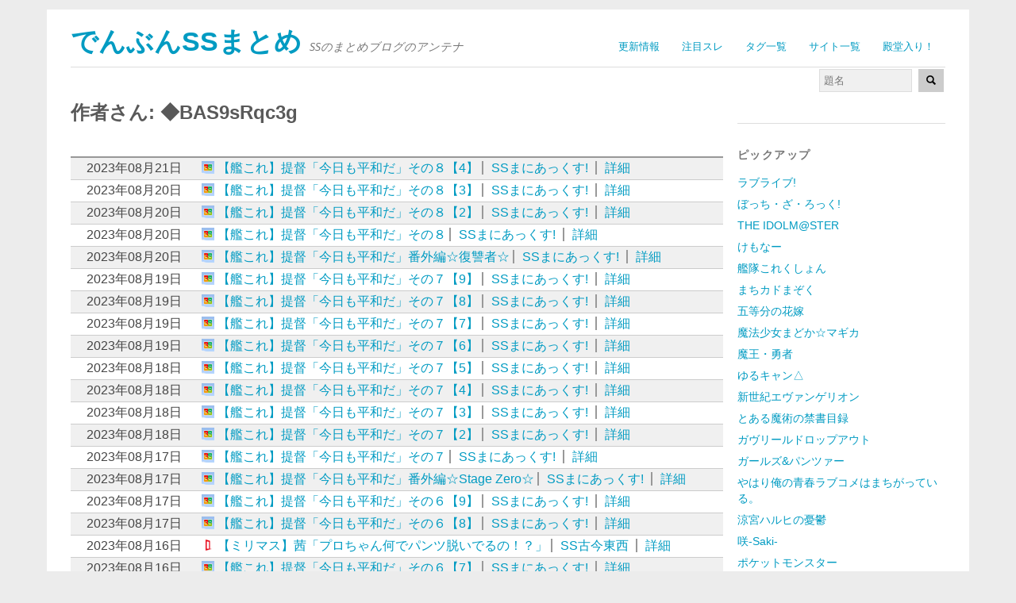

--- FILE ---
content_type: text/html; charset=utf-8
request_url: https://ss2ch.r401.net/authors/247?page=3
body_size: 5988
content:
<!DOCTYPE html>
<html dir="ltr" lang="ja">
<head>
  <meta charset="UTF-8" />
	<meta content="origin" id="mref" name="referrer">
  <meta name="robots" contents="noindex" />
  <title>◆BAS9sRqc3g | でんぶんSSまとめ</title>
  <meta name="viewport" content="width=device-width, initial-scale=1.0, maximum-scale=1.0, user-scalable=0">
  <link rel="stylesheet" media="screen" href="/assets/application-3098764d675405d28c9985f3c3767e1b866cc9ddc14995c3b9b36cd40d82164d.css" />
  <link href="/favicon.d/site_fav.css" media="screen" rel="stylesheet" />
  <!--[if lt IE 9]>
		<script src="/assets/html5-04024382391bb910584145d8113cf35ef376b55d125bb4516cebeb14ce788597.js"></script>
  <![endif]-->
  <link rel="alternate" type="application/rss+xml" title="でんぶんSSまとめ &raquo; フィード" href="//ss2ch.r401.net/feed.atom" />
  <link rel='index' title='でんぶんSSまとめ' href='//ss2ch.r401.net/' />
  <link rel='canonical' href='//ss2ch.r401.net/authors/247' />
  <link rel="prev" href="//ss2ch.r401.net/authors/247?page=2" /><link rel="next" href="//ss2ch.r401.net/authors/247?page=4" />
  <link rel="shortcut icon" href="/favicon.ico" />
  <link rel="icon" type="image/png" href="/favicon-192x192.png" sizes="192x192"/>
  <link rel="apple-touch-icon" sizes="144x144" href="/apple-touch-icon-144x144.png"/>
<!-- Google tag (gtag.js) -->
<script async src="https://www.googletagmanager.com/gtag/js?id=G-RNFZEF0BKM"></script>
<script>
  window.dataLayer = window.dataLayer || [];
  function gtag(){dataLayer.push(arguments);}
  gtag('js', new Date());
  gtag('config', 'G-RNFZEF0BKM');
</script>
</head>
<body class="home page">
<div id="page" class="clearfix">
<header id="branding">
  <nav id="mainnav" class="clearfix">
    <div class="menu-2ch-container">
      <ul class="menu">
          <li class="menu-item"><a href="/">更新情報</a></li>
          <li class="menu-item"><a href="/c_top">注目スレ</a></li>
          <li class="menu-item"><a href="/tags">タグ一覧</a></li>
          <li class="menu-item"><a href="/sites">サイト一覧</a></li>
          <li class="menu-item"><a href="/c_100">殿堂入り！</a></li>
      </ul>
    </div>
  </nav><!-- end mainnav -->
  <hgroup id="site-title">
    <h1><a name="page" href="//ss2ch.r401.net/" title="でんぶんSSまとめ" rel="home">でんぶんSSまとめ</a></h1>
    <h2 id="site-description">SSのまとめブログのアンテナ</h2>
  </hgroup><!-- end site-title -->
  <div class="clear"></div>
  <nav id="subnav">
    <form role="search" method="get" action="/search" class="searchform">
      <input type="text" placeholder="題名" size="12" name="s" class="search-input" />
      <button type="submit" class="searchsubmit">
        <img height="12" alt="" src="/assets/glyphicons-28-search-debc3557c549a6a2d51a9d8233dd6adb90cedabae8e25bfb070b517335bfee0a.png" />
      </button>
    </form>
  </nav><!-- end subnav -->
</header><!-- end header -->
<div id="wrap">
  <div id="main">
  <div id="content">
    <article>
      <header class="page-entry-header">
      <h1 class="entry-title">作者さん: ◆BAS9sRqc3g</h1>
      </header>
      <div class="single-entry-content">
        <!-- ads -->
<!-- ads -->



	<div class="date"></div>
	<div class="news">
		<div class="lt14">2023年08月21日</div>
		<div class="title">
			<a class="site106" rel="nofollow" target="_blank" href="http://esusokuhou.blog.jp/archives/37477242.html">
			【艦これ】提督「今日も平和だ」その８【4】</a>
			<span class="fence"><a href="/sites/106">SSまにあっくす!</a></span>
			<span class="fence"><a href="/archives/812621">詳細</a></span>
			
			
		</div>
	</div>
	<div class="news">
		<div class="lt14">2023年08月20日</div>
		<div class="title">
			<a class="site106" rel="nofollow" target="_blank" href="http://esusokuhou.blog.jp/archives/37477239.html">
			【艦これ】提督「今日も平和だ」その８【3】</a>
			<span class="fence"><a href="/sites/106">SSまにあっくす!</a></span>
			<span class="fence"><a href="/archives/812574">詳細</a></span>
			
			
		</div>
	</div>
	<div class="news">
		<div class="lt14">2023年08月20日</div>
		<div class="title">
			<a class="site106" rel="nofollow" target="_blank" href="http://esusokuhou.blog.jp/archives/37477200.html">
			【艦これ】提督「今日も平和だ」その８【2】</a>
			<span class="fence"><a href="/sites/106">SSまにあっくす!</a></span>
			<span class="fence"><a href="/archives/812528">詳細</a></span>
			
			
		</div>
	</div>
	<div class="news">
		<div class="lt14">2023年08月20日</div>
		<div class="title">
			<a class="site106" rel="nofollow" target="_blank" href="http://esusokuhou.blog.jp/archives/37477169.html">
			【艦これ】提督「今日も平和だ」その８</a>
			<span class="fence"><a href="/sites/106">SSまにあっくす!</a></span>
			<span class="fence"><a href="/archives/812506">詳細</a></span>
			
			
		</div>
	</div>
	<div class="news">
		<div class="lt14">2023年08月20日</div>
		<div class="title">
			<a class="site106" rel="nofollow" target="_blank" href="http://esusokuhou.blog.jp/archives/37477158.html">
			【艦これ】提督「今日も平和だ」番外編☆復讐者☆</a>
			<span class="fence"><a href="/sites/106">SSまにあっくす!</a></span>
			<span class="fence"><a href="/archives/812501">詳細</a></span>
			
			
		</div>
	</div>
	<div class="news">
		<div class="lt14">2023年08月19日</div>
		<div class="title">
			<a class="site106" rel="nofollow" target="_blank" href="http://esusokuhou.blog.jp/archives/37477102.html">
			【艦これ】提督「今日も平和だ」その７【9】</a>
			<span class="fence"><a href="/sites/106">SSまにあっくす!</a></span>
			<span class="fence"><a href="/archives/812454">詳細</a></span>
			
			
		</div>
	</div>
	<div class="news">
		<div class="lt14">2023年08月19日</div>
		<div class="title">
			<a class="site106" rel="nofollow" target="_blank" href="http://esusokuhou.blog.jp/archives/37477092.html">
			【艦これ】提督「今日も平和だ」その７【8】</a>
			<span class="fence"><a href="/sites/106">SSまにあっくす!</a></span>
			<span class="fence"><a href="/archives/812413">詳細</a></span>
			
			
		</div>
	</div>
	<div class="news">
		<div class="lt14">2023年08月19日</div>
		<div class="title">
			<a class="site106" rel="nofollow" target="_blank" href="http://esusokuhou.blog.jp/archives/37477075.html">
			【艦これ】提督「今日も平和だ」その７【7】</a>
			<span class="fence"><a href="/sites/106">SSまにあっくす!</a></span>
			<span class="fence"><a href="/archives/812391">詳細</a></span>
			
			
		</div>
	</div>
	<div class="news">
		<div class="lt14">2023年08月19日</div>
		<div class="title">
			<a class="site106" rel="nofollow" target="_blank" href="http://esusokuhou.blog.jp/archives/37477066.html">
			【艦これ】提督「今日も平和だ」その７【6】</a>
			<span class="fence"><a href="/sites/106">SSまにあっくす!</a></span>
			<span class="fence"><a href="/archives/812387">詳細</a></span>
			
			
		</div>
	</div>
	<div class="news">
		<div class="lt14">2023年08月18日</div>
		<div class="title">
			<a class="site106" rel="nofollow" target="_blank" href="http://esusokuhou.blog.jp/archives/37477058.html">
			【艦これ】提督「今日も平和だ」その７【5】</a>
			<span class="fence"><a href="/sites/106">SSまにあっくす!</a></span>
			<span class="fence"><a href="/archives/812337">詳細</a></span>
			
			
		</div>
	</div>
	<div class="news">
		<div class="lt14">2023年08月18日</div>
		<div class="title">
			<a class="site106" rel="nofollow" target="_blank" href="http://esusokuhou.blog.jp/archives/37477044.html">
			【艦これ】提督「今日も平和だ」その７【4】</a>
			<span class="fence"><a href="/sites/106">SSまにあっくす!</a></span>
			<span class="fence"><a href="/archives/812297">詳細</a></span>
			
			
		</div>
	</div>
	<div class="news">
		<div class="lt14">2023年08月18日</div>
		<div class="title">
			<a class="site106" rel="nofollow" target="_blank" href="http://esusokuhou.blog.jp/archives/37477031.html">
			【艦これ】提督「今日も平和だ」その７【3】</a>
			<span class="fence"><a href="/sites/106">SSまにあっくす!</a></span>
			<span class="fence"><a href="/archives/812276">詳細</a></span>
			
			
		</div>
	</div>
	<div class="news">
		<div class="lt14">2023年08月18日</div>
		<div class="title">
			<a class="site106" rel="nofollow" target="_blank" href="http://esusokuhou.blog.jp/archives/37477024.html">
			【艦これ】提督「今日も平和だ」その７【2】</a>
			<span class="fence"><a href="/sites/106">SSまにあっくす!</a></span>
			<span class="fence"><a href="/archives/812272">詳細</a></span>
			
			
		</div>
	</div>
	<div class="news">
		<div class="lt14">2023年08月17日</div>
		<div class="title">
			<a class="site106" rel="nofollow" target="_blank" href="http://esusokuhou.blog.jp/archives/37477006.html">
			【艦これ】提督「今日も平和だ」その７</a>
			<span class="fence"><a href="/sites/106">SSまにあっくす!</a></span>
			<span class="fence"><a href="/archives/812224">詳細</a></span>
			
			
		</div>
	</div>
	<div class="news">
		<div class="lt14">2023年08月17日</div>
		<div class="title">
			<a class="site106" rel="nofollow" target="_blank" href="http://esusokuhou.blog.jp/archives/37476995.html">
			【艦これ】提督「今日も平和だ」番外編☆Stage Zero☆</a>
			<span class="fence"><a href="/sites/106">SSまにあっくす!</a></span>
			<span class="fence"><a href="/archives/812182">詳細</a></span>
			
			
		</div>
	</div>
	<div class="news">
		<div class="lt14">2023年08月17日</div>
		<div class="title">
			<a class="site106" rel="nofollow" target="_blank" href="http://esusokuhou.blog.jp/archives/37405154.html">
			【艦これ】提督「今日も平和だ」その６【9】</a>
			<span class="fence"><a href="/sites/106">SSまにあっくす!</a></span>
			<span class="fence"><a href="/archives/812161">詳細</a></span>
			
			
		</div>
	</div>
	<div class="news">
		<div class="lt14">2023年08月17日</div>
		<div class="title">
			<a class="site106" rel="nofollow" target="_blank" href="http://esusokuhou.blog.jp/archives/37405144.html">
			【艦これ】提督「今日も平和だ」その６【8】</a>
			<span class="fence"><a href="/sites/106">SSまにあっくす!</a></span>
			<span class="fence"><a href="/archives/812157">詳細</a></span>
			
			
		</div>
	</div>
	<div class="news">
		<div class="lt14">2023年08月16日</div>
		<div class="title">
			<a class="site96" rel="nofollow" target="_blank" href="http://blog.livedoor.jp/kokon55/archives/1078605363.html">
			【ミリマス】茜「プロちゃん何でパンツ脱いでるの！？」</a>
			<span class="fence"><a href="/sites/96">SS古今東西</a></span>
			<span class="fence"><a href="/archives/812121">詳細</a></span>
			
			
		</div>
	</div>
	<div class="news">
		<div class="lt14">2023年08月16日</div>
		<div class="title">
			<a class="site106" rel="nofollow" target="_blank" href="http://esusokuhou.blog.jp/archives/37405128.html">
			【艦これ】提督「今日も平和だ」その６【7】</a>
			<span class="fence"><a href="/sites/106">SSまにあっくす!</a></span>
			<span class="fence"><a href="/archives/812112">詳細</a></span>
			
			
		</div>
	</div>
	<div class="news">
		<div class="lt14">2023年08月16日</div>
		<div class="title">
			<a class="site106" rel="nofollow" target="_blank" href="http://esusokuhou.blog.jp/archives/37405094.html">
			【艦これ】提督「今日も平和だ」その６【6】</a>
			<span class="fence"><a href="/sites/106">SSまにあっくす!</a></span>
			<span class="fence"><a href="/archives/812071">詳細</a></span>
			
			
		</div>
	</div>
	<div class="news">
		<div class="lt14">2023年08月16日</div>
		<div class="title">
			<a class="site106" rel="nofollow" target="_blank" href="http://esusokuhou.blog.jp/archives/37405052.html">
			【艦これ】提督「今日も平和だ」その６【5】</a>
			<span class="fence"><a href="/sites/106">SSまにあっくす!</a></span>
			<span class="fence"><a href="/archives/812049">詳細</a></span>
			
			
		</div>
	</div>
	<div class="news">
		<div class="lt14">2023年08月16日</div>
		<div class="title">
			<a class="site106" rel="nofollow" target="_blank" href="http://esusokuhou.blog.jp/archives/37405029.html">
			【艦これ】提督「今日も平和だ」その６【4】</a>
			<span class="fence"><a href="/sites/106">SSまにあっくす!</a></span>
			<span class="fence"><a href="/archives/812041">詳細</a></span>
			
			
		</div>
	</div>
	<div class="news">
		<div class="lt14">2023年08月15日</div>
		<div class="title">
			<a class="site106" rel="nofollow" target="_blank" href="http://esusokuhou.blog.jp/archives/37405000.html">
			【艦これ】提督「今日も平和だ」その６【3】</a>
			<span class="fence"><a href="/sites/106">SSまにあっくす!</a></span>
			<span class="fence"><a href="/archives/811998">詳細</a></span>
			
			
		</div>
	</div>
	<div class="news">
		<div class="lt14">2023年08月15日</div>
		<div class="title">
			<a class="site106" rel="nofollow" target="_blank" href="http://esusokuhou.blog.jp/archives/37404970.html">
			【艦これ】提督「今日も平和だ」その６【2】</a>
			<span class="fence"><a href="/sites/106">SSまにあっくす!</a></span>
			<span class="fence"><a href="/archives/811960">詳細</a></span>
			
			
		</div>
	</div>
	<div class="news">
		<div class="lt14">2023年08月15日</div>
		<div class="title">
			<a class="site106" rel="nofollow" target="_blank" href="http://esusokuhou.blog.jp/archives/37404922.html">
			【艦これ】提督「今日も平和だ」その６</a>
			<span class="fence"><a href="/sites/106">SSまにあっくす!</a></span>
			<span class="fence"><a href="/archives/811939">詳細</a></span>
			
			
		</div>
	</div>
	<div class="news">
		<div class="lt14">2023年08月15日</div>
		<div class="title">
			<a class="site106" rel="nofollow" target="_blank" href="http://esusokuhou.blog.jp/archives/37404908.html">
			【艦これ】提督「今日も平和だ」番外編 ☆サバイバルアイランド☆</a>
			<span class="fence"><a href="/sites/106">SSまにあっくす!</a></span>
			<span class="fence"><a href="/archives/811933">詳細</a></span>
			
			
		</div>
	</div>
	<div class="news">
		<div class="lt14">2023年08月14日</div>
		<div class="title">
			<a class="site106" rel="nofollow" target="_blank" href="http://esusokuhou.blog.jp/archives/37404870.html">
			【艦これ】提督「今日も平和だ」その５【9】</a>
			<span class="fence"><a href="/sites/106">SSまにあっくす!</a></span>
			<span class="fence"><a href="/archives/811888">詳細</a></span>
			
			
		</div>
	</div>
	<div class="news">
		<div class="lt14">2023年08月14日</div>
		<div class="title">
			<a class="site106" rel="nofollow" target="_blank" href="http://esusokuhou.blog.jp/archives/37404852.html">
			【艦これ】提督「今日も平和だ」その５【8】</a>
			<span class="fence"><a href="/sites/106">SSまにあっくす!</a></span>
			<span class="fence"><a href="/archives/811845">詳細</a></span>
			
			
		</div>
	</div>
	<div class="news">
		<div class="lt14">2023年08月14日</div>
		<div class="title">
			<a class="site106" rel="nofollow" target="_blank" href="http://esusokuhou.blog.jp/archives/37404837.html">
			【艦これ】提督「今日も平和だ」その５【7】</a>
			<span class="fence"><a href="/sites/106">SSまにあっくす!</a></span>
			<span class="fence"><a href="/archives/811824">詳細</a></span>
			
			
		</div>
	</div>
	<div class="news">
		<div class="lt14">2023年08月14日</div>
		<div class="title">
			<a class="site106" rel="nofollow" target="_blank" href="http://esusokuhou.blog.jp/archives/37404824.html">
			【艦これ】提督「今日も平和だ」その５【6】</a>
			<span class="fence"><a href="/sites/106">SSまにあっくす!</a></span>
			<span class="fence"><a href="/archives/811819">詳細</a></span>
			
			
		</div>
	</div>
	<div class="news">
		<div class="lt14">2023年08月13日</div>
		<div class="title">
			<a class="site106" rel="nofollow" target="_blank" href="http://esusokuhou.blog.jp/archives/37404808.html">
			【艦これ】提督「今日も平和だ」その５【5】</a>
			<span class="fence"><a href="/sites/106">SSまにあっくす!</a></span>
			<span class="fence"><a href="/archives/811766">詳細</a></span>
			
			
		</div>
	</div>
	<div class="news">
		<div class="lt14">2023年08月13日</div>
		<div class="title">
			<a class="site106" rel="nofollow" target="_blank" href="http://esusokuhou.blog.jp/archives/37404753.html">
			【艦これ】提督「今日も平和だ」その５【4】</a>
			<span class="fence"><a href="/sites/106">SSまにあっくす!</a></span>
			<span class="fence"><a href="/archives/811723">詳細</a></span>
			
			
		</div>
	</div>
	<div class="news">
		<div class="lt14">2023年08月13日</div>
		<div class="title">
			<a class="site106" rel="nofollow" target="_blank" href="http://esusokuhou.blog.jp/archives/37404746.html">
			【艦これ】提督「今日も平和だ」その５【3】</a>
			<span class="fence"><a href="/sites/106">SSまにあっくす!</a></span>
			<span class="fence"><a href="/archives/811701">詳細</a></span>
			
			
		</div>
	</div>
	<div class="news">
		<div class="lt14">2023年08月13日</div>
		<div class="title">
			<a class="site106" rel="nofollow" target="_blank" href="http://esusokuhou.blog.jp/archives/37404739.html">
			【艦これ】提督「今日も平和だ」その５【2】</a>
			<span class="fence"><a href="/sites/106">SSまにあっくす!</a></span>
			<span class="fence"><a href="/archives/811697">詳細</a></span>
			
			
		</div>
	</div>
	<div class="news">
		<div class="lt14">2023年08月12日</div>
		<div class="title">
			<a class="site96" rel="nofollow" target="_blank" href="http://blog.livedoor.jp/kokon55/archives/1078605317.html">
			【ミリマス】ロコ「血色のキャンバス」</a>
			<span class="fence"><a href="/sites/96">SS古今東西</a></span>
			<span class="fence"><a href="/archives/811656">詳細</a></span>
			
			
		</div>
	</div>
	<div class="news">
		<div class="lt14">2023年08月12日</div>
		<div class="title">
			<a class="site106" rel="nofollow" target="_blank" href="http://esusokuhou.blog.jp/archives/37404736.html">
			【艦これ】提督「今日も平和だ」その５</a>
			<span class="fence"><a href="/sites/106">SSまにあっくす!</a></span>
			<span class="fence"><a href="/archives/811648">詳細</a></span>
			
			
		</div>
	</div>
	<div class="news">
		<div class="lt14">2023年08月12日</div>
		<div class="title">
			<a class="site106" rel="nofollow" target="_blank" href="http://esusokuhou.blog.jp/archives/37404732.html">
			【艦これ】提督「今日も平和だ」番外編 ☆人斬りの涙☆</a>
			<span class="fence"><a href="/sites/106">SSまにあっくす!</a></span>
			<span class="fence"><a href="/archives/811606">詳細</a></span>
			
			
		</div>
	</div>
	<div class="news">
		<div class="lt14">2023年08月12日</div>
		<div class="title">
			<a class="site106" rel="nofollow" target="_blank" href="http://esusokuhou.blog.jp/archives/37404714.html">
			【艦これ】提督「今日も平和だ」その４【9】</a>
			<span class="fence"><a href="/sites/106">SSまにあっくす!</a></span>
			<span class="fence"><a href="/archives/811586">詳細</a></span>
			
			
		</div>
	</div>
	<div class="news">
		<div class="lt14">2023年08月12日</div>
		<div class="title">
			<a class="site106" rel="nofollow" target="_blank" href="http://esusokuhou.blog.jp/archives/37404701.html">
			【艦これ】提督「今日も平和だ」その４【8】</a>
			<span class="fence"><a href="/sites/106">SSまにあっくす!</a></span>
			<span class="fence"><a href="/archives/811581">詳細</a></span>
			
			
		</div>
	</div>
	<div class="news">
		<div class="lt14">2023年08月11日</div>
		<div class="title">
			<a class="site106" rel="nofollow" target="_blank" href="http://esusokuhou.blog.jp/archives/37404691.html">
			【艦これ】提督「今日も平和だ」その４【7】</a>
			<span class="fence"><a href="/sites/106">SSまにあっくす!</a></span>
			<span class="fence"><a href="/archives/811529">詳細</a></span>
			
			
		</div>
	</div>
	<div class="news">
		<div class="lt14">2023年08月11日</div>
		<div class="title">
			<a class="site106" rel="nofollow" target="_blank" href="http://esusokuhou.blog.jp/archives/37404687.html">
			【艦これ】提督「今日も平和だ」その４【6】</a>
			<span class="fence"><a href="/sites/106">SSまにあっくす!</a></span>
			<span class="fence"><a href="/archives/811484">詳細</a></span>
			
			
		</div>
	</div>
	<div class="news">
		<div class="lt14">2023年08月11日</div>
		<div class="title">
			<a class="site106" rel="nofollow" target="_blank" href="http://esusokuhou.blog.jp/archives/37404681.html">
			【艦これ】提督「今日も平和だ」その４【5】</a>
			<span class="fence"><a href="/sites/106">SSまにあっくす!</a></span>
			<span class="fence"><a href="/archives/811462">詳細</a></span>
			
			
		</div>
	</div>
	<div class="news">
		<div class="lt14">2023年08月11日</div>
		<div class="title">
			<a class="site106" rel="nofollow" target="_blank" href="http://esusokuhou.blog.jp/archives/37404678.html">
			【艦これ】提督「今日も平和だ」その４【4】</a>
			<span class="fence"><a href="/sites/106">SSまにあっくす!</a></span>
			<span class="fence"><a href="/archives/811457">詳細</a></span>
			
			
		</div>
	</div>
	<div class="news">
		<div class="lt14">2023年08月10日</div>
		<div class="title">
			<a class="site106" rel="nofollow" target="_blank" href="http://esusokuhou.blog.jp/archives/37404672.html">
			【艦これ】提督「今日も平和だ」その４【3】</a>
			<span class="fence"><a href="/sites/106">SSまにあっくす!</a></span>
			<span class="fence"><a href="/archives/811407">詳細</a></span>
			
			
		</div>
	</div>
	<div class="news">
		<div class="lt14">2023年08月10日</div>
		<div class="title">
			<a class="site106" rel="nofollow" target="_blank" href="http://esusokuhou.blog.jp/archives/37404667.html">
			【艦これ】提督「今日も平和だ」その４【2】</a>
			<span class="fence"><a href="/sites/106">SSまにあっくす!</a></span>
			<span class="fence"><a href="/archives/811363">詳細</a></span>
			
			
		</div>
	</div>
	<div class="news">
		<div class="lt14">2023年08月10日</div>
		<div class="title">
			<a class="site106" rel="nofollow" target="_blank" href="http://esusokuhou.blog.jp/archives/37404666.html">
			【艦これ】提督「今日も平和だ」その４</a>
			<span class="fence"><a href="/sites/106">SSまにあっくす!</a></span>
			<span class="fence"><a href="/archives/811341">詳細</a></span>
			
			
		</div>
	</div>
	<div class="news">
		<div class="lt14">2023年08月10日</div>
		<div class="title">
			<a class="site106" rel="nofollow" target="_blank" href="http://esusokuhou.blog.jp/archives/37404663.html">
			【艦これ】提督「今日も平和だ」番外編 ☆風よりも早く☆</a>
			<span class="fence"><a href="/sites/106">SSまにあっくす!</a></span>
			<span class="fence"><a href="/archives/811337">詳細</a></span>
			
			
		</div>
	</div>
	<div class="news">
		<div class="lt14">2023年08月09日</div>
		<div class="title">
			<a class="site96" rel="nofollow" target="_blank" href="http://blog.livedoor.jp/kokon55/archives/1078605294.html">
			【ミリマス】瑞希「真壁瑞希の週刊”映画速報”」</a>
			<span class="fence"><a href="/sites/96">SS古今東西</a></span>
			<span class="fence"><a href="/archives/811262">詳細</a></span>
			
			
		</div>
	</div>
	<div class="news">
		<div class="lt14">2023年07月24日</div>
		<div class="title">
			<a class="site96" rel="nofollow" target="_blank" href="http://blog.livedoor.jp/kokon55/archives/1078605198.html">
			【ミリマス】このみ「箪笥の中に閉じ込められた子」</a>
			<span class="fence"><a href="/sites/96">SS古今東西</a></span>
			<span class="fence"><a href="/archives/809343">詳細</a></span>
			
			
		</div>
	</div>
	<div class="news">
		<div class="lt14">2023年07月21日</div>
		<div class="title">
			<a class="site96" rel="nofollow" target="_blank" href="http://blog.livedoor.jp/kokon55/archives/1078605185.html">
			【ミリマス】琴葉「優等生の休息」</a>
			<span class="fence"><a href="/sites/96">SS古今東西</a></span>
			<span class="fence"><a href="/archives/809074">詳細</a></span>
			
			
		</div>
	</div>

	<nav id="nav-below">
	<div role="navigation" aria-label="Pagination" class="pagination"><a class="previous_page" aria-label="Previous page" rel="prev" href="/authors/247?page=2">&laquo;</a> <a aria-label="Page 1" href="/authors/247?page=1">1</a> <a rel="prev" aria-label="Page 2" href="/authors/247?page=2">2</a> <em class="current" aria-label="Page 3" aria-current="page">3</em> <a rel="next" aria-label="Page 4" href="/authors/247?page=4">4</a> <a aria-label="Page 5" href="/authors/247?page=5">5</a> <a aria-label="Page 6" href="/authors/247?page=6">6</a> <a aria-label="Page 7" href="/authors/247?page=7">7</a> <a aria-label="Page 8" href="/authors/247?page=8">8</a> <a aria-label="Page 9" href="/authors/247?page=9">9</a> <span class="gap">&hellip;</span> <a aria-label="Page 13" href="/authors/247?page=13">13</a> <a aria-label="Page 14" href="/authors/247?page=14">14</a> <a class="next_page" aria-label="Next page" rel="next" href="/authors/247?page=4">&raquo;</a></div>
	<div class="return_top"><a href="#page">↑ Top</a></div>
	</nav>


      <br>
<!-- ads  -->
<!-- ads -->
<!-- antenna -->
<div id="r_antenna"></div>
<!-- antenna -->

      <div class="clear"></div>
      </div><!--end sing-entry-content-->
    </article>
  </div><!-- end content -->
</div><!-- end main -->

  <div id="tertiary" class="widget-area" role="complementary">

<aside class="widget widget_links">
</aside>

<aside class="widget widget_links">
<h3 class="widget-title">ピックアップ</h3>
<ul>
<li><a href="/tags/313">ラブライブ!</a></li>
<li><a href="/tags/993">ぼっち・ざ・ろっく!</a></li>
<li><a href="/tags/16">THE IDOLM@STER</a></li>
<li><a href="/tags/995">けもなー</a></li>
<li><a href="/tags/370">艦隊これくしょん</a></li>
<li><a href="/tags/913">まちカドまぞく</a></li>
<li><a href="/tags/857">五等分の花嫁</a></li>
<li><a href="/tags/153">魔法少女まどか☆マギカ</a></li>
<li><a href="/tags/154">魔王・勇者</a></li>
<li><a href="/tags/797">ゆるキャン△</a></li>
<li><a href="/tags/132">新世紀エヴァンゲリオン</a></li>
<li><a href="/tags/32">とある魔術の禁書目録</a></li>
<li><a href="/tags/729">ガヴリールドロップアウト</a></li>
<li><a href="/tags/238">ガールズ&パンツァー</a></li>
<li><a href="/tags/328">やはり俺の青春ラブコメはまちがっている。</a></li>
<li><a href="/tags/138">涼宮ハルヒの憂鬱</a></li>
<li><a href="/tags/123">咲-Saki-</a></li>
<li><a href="/tags/102">ポケットモンスター</a></li>
<li><a href="/tags/743">BanG Dream!</a></li>
<li><a href="/tags/324">進撃の巨人</a></li>
<li><a href="/tags/476">動物</a></li>
<li><a href="/tags/">→ 全タグ一覧</a></li>
</ul>

</aside>

<aside class="widget widget_links">
<h3 class="widget-title">アプリ</h3>
<a href="/ios"><img alt="iOSアプリの紹介" src="/assets/banner_app_ios-2a9a4cc8ca87b43ea269c13fb19b987b9c2d454f54c82bc979507707d309ca2e.png" /></a><br>
<a href="/android"><img alt="Androidアプリの紹介" src="/assets/banner_app_android-ba7c8863f5f554b56626907ff954c54ff673c828f9afbf832f5b15b0f91b0c9c.png" /></a><br>

</aside>

<aside class="widget widget_links">
<h3 class="widget-title">掲示板</h3>
<ul>
<li><a rel="nofollow" href="http://ex14.vip2ch.com/news4ssnip/">SS速報VIP</a></li>
<li><a rel="nofollow" href="http://jbbs.shitaraba.net/internet/14562/">SS深夜VIP</a></li>
<li><a rel="nofollow" href="http://open2ch.net">おーぷん2ちゃんねる</a></li>
</ul>
</aside>

<aside class="widget widget_links">
<h3 class="widget-title">作品数順</h3>
<ul><li><a href="/tags/16">THE IDOLM@STER (316113)</a></li><li><a href="/tags/313">ラブライブ! (84561)</a></li><li><a href="/tags/370">艦隊これくしょん (42781)</a></li><li><a href="/tags/14">異性 (40882)</a></li><li><a href="/tags/154">魔王・勇者 (23681)</a></li><li><a href="/tags/123">咲-Saki- (19008)</a></li><li><a href="/tags/32">とある魔術の禁書目録 (18190)</a></li><li><a href="/tags/153">魔法少女まどか☆マギカ (17882)</a></li><li><a href="/tags/729">ガヴリールドロップアウト (15991)</a></li><li><a href="/tags/238">ガールズ&パンツァー (15464)</a></li><li><a href="/tags/328">やはり俺の青春ラブコメはまちがっている。 (14864)</a></li><li><a href="/tags/41">ゆるゆり (14081)</a></li><li><a href="/tags/24">けいおん! (13586)</a></li><li><a href="/tags/324">進撃の巨人 (12030)</a></li><li><a href="/tags/168">姉・妹 (11817)</a></li><li><a href="/tags/132">新世紀エヴァンゲリオン (8879)</a></li><li><a href="/tags/138">涼宮ハルヒの憂鬱 (6872)</a></li><li><a href="/tags/128">幼馴染 (5048)</a></li><li><a href="/tags/102">ポケットモンスター (4949)</a></li><li><a href="/tags/74">ダンガンロンパ (4850)</a></li><li><a href="/tags/8">Fate (4687)</a></li><li><a href="/tags/257">AA (4348)</a></li><li><a href="/tags/441">ご注文はうさぎですか? (4261)</a></li><li><a href="/tags/122">名探偵コナン (4226)</a></li><li><a href="/tags/296">STEINS;GATE (4066)</a></li><li><a href="/tags/85">ドラゴンボール (3285)</a></li><li><a href="/tags/67">ストライクウィッチーズ (2980)</a></li><li><a href="/tags/65">ジョジョの奇妙な冒険 (2842)</a></li><li><a href="/tags/135">機動戦士ガンダム (2408)</a></li><li><a href="/tags/48">インフィニット・ストラトス (2335)</a></li><li><a href="/tags/171">有名人 (2167)</a></li><li><a href="/tags/149">遊戯王 (2117)</a></li><li><a href="/tags/83">ドラえもん (2095)</a></li><li><a href="/tags/50">その他 (1959)</a></li><li><a href="/tags/913">まちカドまぞく (1949)</a></li><li><a href="/tags/476">動物 (1836)</a></li><li><a href="/tags/3">Another (1697)</a></li><li><a href="/tags/61">コードギアス (1690)</a></li><li><a href="/tags/399">のんのんびより (1667)</a></li><li><a href="/tags/502">月刊少女野崎くん (1665)</a></li><li><a href="/tags/109">人外ちゃん/モンスター娘 (1656)</a></li><li><a href="/tags/113">ローゼンメイデン (1373)</a></li><li><a href="/tags/121">化物語 (1306)</a></li><li><a href="/tags/354">きんいろモザイク (1300)</a></li><li><a href="/tags/733">けものフレンズ (1297)</a></li><li><a href="/tags/27">事件です (1234)</a></li><li><a href="/tags/471">笑ゥせぇるすまん (1151)</a></li><li><a href="/tags/110">リトルバスターズ! (1141)</a></li><li><a href="/tags/114">ワンピース (1087)</a></li><li><a href="/tags/116">仮面ライダー (1061)</a></li><li><a href="/tags/">→ 全タグ一覧</a></li></ul>
</aside>

</div><!-- id tertiary -->

</div><!-- end wrap -->

<!-- sns -->
<div style="text-align:right">
  <a class="twitter-share-button" href="https://twitter.com/share?url=http://ss2ch.r401.net/authors/247?page=3"> Tweet </a>
  <script>
   window.twttr=(function(d,s,id){var js,fjs=d.getElementsByTagName(s)[0],t=window.twttr||{};if(d.getElementById(id))return;js=d.createElement(s);js.id=id;js.src="https://platform.twitter.com/widgets.js";fjs.parentNode.insertBefore(js,fjs);t._e=[];t.ready=function(f){t._e.push(f);};return t;}(document,"script","twitter-wjs"));
  </script>
</div>
<!-- sns -->

<footer id="colophon" class="clearfix">
  <p><a href="#page" class="top">↑ Top</a></p>
  <p>SSまとめサイトのまとめ でんぶんSSまとめ
    <span><a href="/about">このサイトについて</a></span>
    <span><a href="/android">Androidアプリ</a></span>
    <span><a href="/ios">iPhone / iPadアプリ</a></span></p>
</footer><!-- end colophon -->
</div><!-- end page -->
</body>
  <script src="/assets/application-b550383499f7d136195a99c71fcc5813eed406cb80e6152cf5e0f114ea6664ac.js"></script>
</html>


--- FILE ---
content_type: text/css
request_url: https://ss2ch.r401.net/assets/application-3098764d675405d28c9985f3c3767e1b866cc9ddc14995c3b9b36cd40d82164d.css
body_size: 6377
content:
html,body,div,span,applet,object,iframe,h1,h2,h3,h4,h5,h6,p,blockquote,a,img,strong,var,em,b,u,i,center,dl,dt,dd,ol,ul,li,fieldset,form,label,legend,table,caption,tbody,tfoot,thead,tr,th,td,article,aside,canvas,details,embed,figure,figcaption,footer,header,hgroup,menu,nav,output,ruby,section,summary,time,mark,audio,video{margin:0;padding:0;border:0;font-size:100%;font:inherit;vertical-align:baseline}html{overflow-y:scroll}#content address{padding:0 0 20px 0}#content abbr,acronym{border-bottom:.1em dotted}#content{font-size:1em}article,aside,details,figcaption,figure,footer,header,hgroup,menu,nav,section{display:block}ol,ul{list-style:none}blockquote:before,blockquote:after{content:'';content:none}table{border-collapse:collapse;border-spacing:0}body{background-color:#ececec;font-family:arial, sans-serif;color:#333}#page{max-width:1102px;margin:12px auto;padding:0 30px 30px;background-color:#fff;z-index:0}#wrap{margin:4px 0 0;padding:0px;overflow:hidden;border-bottom:1px solid #ddd}#main{width:74.59%;float:left;overflow:hidden}#content{width:100%;float:left}#secondary{width:17.275%;margin-left:7.054%;float:left}#tertiary{width:23.775%;float:right;overflow:hidden}#colophon{width:70%;float:left;padding:30px 0 0;overflow:hidden;font-size:0.8em}.aligncenter,div.aligncenter{margin-left:auto;margin-right:auto;display:block}.alignleft{float:left}.alignright{float:right}.tright{text-align:right}#content h1{margin:26px 0 12px;font:bold 1.4em/1.4 arial, sans-serif}#content h2{margin:26px 0 12px;font:bold 1.3em/1.4 arial, sans-serif}#content h3{margin:26px 0 12px;font:bold 1.2em/ 1.4 arial, sans-serif}#content h4{margin:22px 0 12px;font:bold 1.1em/1.4 arial, sans-serif}#content h5{margin:22px 0 10px;font:bold 1em/1.3 arial, sans-serif}#content h6{margin:20px 0 10px;font:bold .9em/1.3 arial, sans-serif}a{color:#009BC2;text-decoration:none}a:hover{color:#777 !important;text-decoration:underline}a.external{background:url(/external.png) no-repeat right center;padding:4px 16px 4px 0}#content ol{padding:7px 0 7px 30px;line-height:1.3}#content ol li{list-style:decimal}#content .blog ul,#content .page ul{padding:7px 0 7px 30px;line-height:1.3}#content .blog ul li,#content .page ul li{padding:0 0 12px;list-style:square}#content .blog ol,#content .page ol{padding:7px 0 7px 30px;line-height:1.3}#content .blog ol li,#content .page ol li{padding:0 0 12px;list-style:decimal}#content .blog ol ol li,#content .page ol ol li{list-style:upper-alpha}#content .blog ol ol ol li,#content .page ol ol ol li{list-style:lower-roman}#content dl{margin:0;padding:0}#content dt{font-weight:bold;margin:0;padding:10px 5px 5px}#content dd{margin:0;padding:0 0 10px 15px}#site-title{padding:21px 0 15px}#site-title h1{margin:0 10px 0 0;font-size:2.1em;line-height:1.2;font-weight:bold;display:block;float:left}#site-title h1 a:hover{text-decoration:none}#site-title h2{font:italic .9em Times, serif;color:#777;margin:17px 0 0 0}header#branding img.headerimage{width:100%;height:auto;margin-top:12px}header#branding img.attachment-headerimage.wp-post-image{width:100%;height:auto}hgroup#site-title img{max-width:100%}#branding #mainnav{margin:30px 0 0;max-width:70%;float:right}#branding #mainnav ul li{float:left;list-style:none;position:relative}#branding #mainnav ul li a{margin:0;padding:9px 14px;display:block;font-size:.8em}#branding #mainnav ul li:first-child{margin:0px}#branding #mainnav ul li a:hover{background:#F0F0F0;color:#999;text-decoration:none}#branding #mainnav ul ul{display:none;float:left;position:absolute;top:2em;left:0;z-index:99999}#branding #mainnav ul ul ul{left:100%;top:0}#branding #mainnav ul ul a{background:#F9F9F9;padding:9px 14px;width:11em;height:auto;text-transform:none}#branding #mainnav li:hover>a,#branding #mainnav ul ul :hover>a{background:#F0F0F0}#branding #mainnav ul ul a:hover{background:#F0F0F0}#branding #mainnav ul li:hover>ul{display:block}nav#subnav{border-top:1px solid #ddd;text-align:right;margin:0;padding:0;overflow:hidden}nav#subnav ul.menu{margin:5px 0 0 0;padding:16px 0 30px;border-top:1px solid #ddd;overflow:hidden}nav#subnav ul.menu li.menu-item{width:14.2468%;margin:0px;float:left;list-style:none}nav#subnav ul.menu li.menu-item a{font-size:.8em;font-weight:bold}nav#subnav ul.menu li.menu-item ul.sub-menu{margin:0;padding:6px 0 0;overflow:hidden}nav#subnav ul.menu li.menu-item ul.sub-menu li.menu-item{width:100%;letter-spacing:0}nav#subnav ul.menu li.menu-item ul.sub-menu li.menu-item a{font-size:.8em;font-weight:normal;line-height:2;text-transform:none}#content .post{margin:0 0 40px;padding:0 0 40px;overflow:hidden;border-bottom:1px solid #ddd;clear:both;font-size:0.8em;line-height:1.6}#content .entry-header h2.entry-title{margin:0 0 12px;font:bold 1.3em/1.4 arial, sans-serif}#content .entry-header h2.entry-title a:hover{color:#777;text-decoration:none}#content .post p{padding:0 0 20px}#content .entry-details{width:22.507%;padding:2px 18px 0 0;float:left;font:italic .8em/1.6 Times, serif}#content .entry-details p span.entry-date,#content .entry-details p a{width:100%;font-family:arial, sans-serif;font-style:normal}#content .entry-content{width:74.5%;margin:0;float:right}#content .post img.wp-post-image{width:140px;height:auto;margin:5px 0 8px;padding:0}#content .entry-meta p{padding:15px 0 0;font:italic .8em/1.5 Times, serif}#content .entry-meta a{padding:15px 0 0;font-family:arial, sans-serif;font-style:normal}.page-link{background-color:#f0f0f0;border-top:1px solid #ddd;padding:5px 20px;overflow:hidden;font-size:.9em}.page-link a{font-weight:bold;margin:0 1px}.page-link a:hover{text-decoration:none}#content .sticky{border-top:1px solid #ddd;background-color:#F0F0F0;padding:15px 10px;overflow:hidden}#content strong{font-weight:bold}#content p em{font-weight:bold}#content em{font-weight:bold}#content p small{font-size:.8em}#content .post blockquote{margin:0 20px 10px 0;overflow:hidden;font:italic 1.1em/1.6 Times, serif}#content .single-entry-content blockquote{margin:20px 20px 10px 20px;background:none}#content .single-entry-content div.blog{margin:20px 20px 10px 20px;background:none}#content .single-entry-content div.blog p{line-height:1.6em}#content .single-entry-content div.blog img{max-width:100%;height:auto;margin:1em;padding:0}#content blockquote cite{margin:10px 0 0 0;padding:0 25px 15px 0;float:right;font:normal .8em arial, sans-serif;letter-spacing:.1em}#content pre{background-color:#f0f0f0;font-family:monospace;font-size:1.2em;line-height:1.3;margin:0 0 20px 0;padding:10px}#content p.nocomments{font-size:.8em;letter-spacing:0.1em}#content img{max-width:100%;height:auto;margin:0;padding:0}#content img.aligncenter{margin:20px auto}#content img.alignleft,#content .wp-caption.alignleft{margin:10px 20px 0 0}#content img.alignright,#content .wp-caption.alignright{margin:10px 0 0 20px}#content img.alignnone{margin:20px 0}#content .wp-caption.alignnone{margin:0 0 20px 0}#content .wp-caption.aligncenter{margin-bottom:10px}#content .post .wp-caption{max-width:100%;text-align:center}#content .single-entry-content .wp-caption{max-width:100%;text-align:center}#content .post p.wp-caption-text{font:normal .8em/1.4 arial, sans-serif;margin:0;padding:7px 0 10px 0;color:#999}#content object,#content embed,#content iframe{max-width:100%;margin:3px 0 10px;display:block}.two-columns-one{width:48%}.three-columns-one{width:30.66%}.three-columns-two{width:65.33%}.four-columns-one{width:22%}.four-columns-two{width:48%}.four-columns-three{width:74%}.two-columns-one,.three-columns-one,.three-columns-two,.four-columns-one,.four-columns-two,.four-columns-three{float:left;margin-right:4%;position:relative}.last{clear:right;margin-right:0 !important}.divider{clear:both;display:block;margin-bottom:20px;width:100%}#content span.highlight{padding:2px;background-color:#FFFBCC}.yellow-box{margin:10px 0;background:#FFFBCC;border:1px solid #E6DB55;padding:20px;overflow:hidden}.red-box{margin:10px 0;background:#FFD9C8;border:1px solid #F37C72;padding:20px;overflow:hidden}.green-box{margin:10px 0;background:#D5FFCA;border:1px solid #BDDC7F;padding:20px;overflow:hidden}#content table{margin:10px 0px 30px 0px}#content table thead{border-top:1px solid #ddd}#content table tr{border-bottom:1px solid #ddd}#content table tr th{padding:10px 20px 10px 20px;border-top:1px solid #ddd;border-left:1px solid #ddd;border-right:1px solid #ddd}#content table tr td{padding:10px 20px 10px 20px;border-left:1px solid #ddd;border-right:1px solid #ddd}#content table.hatebu-twit{margin:0;border:0px solid #ddd}#content table.hatebu-twit tr{border:0px solid}#content table.hatebu-twit tr td{border:0px solid;padding:0 1em}#content .post .single-entry-header{margin:0}#content .single-entry-header h1.entry-title{margin:0 0;font:bold 1.6em/1.4 arial, sans-serif;color:#595959}#content .single-entry-header p{padding:0 0 5px;font-size:.8em}#content .single-entry-header p span.entry-date,#content .single-entry-header p span.entry-author{font:1em/1.5 Times, serif}#content .single-entry-details{width:22.507%;padding:0 18px 0 0;float:left}#content .single-entry-content{width:100%;margin:15px 0 0;padding:0;float:left}#content .single-entry-content .date{border-bottom:solid 2px #989898;margin:0;padding:24px 0 0 6px;font-size:1.4em}#content .single-entry-content .news{padding:3px 4px 3px 12px;border-bottom:solid 1px #ccc}#content .single-entry-content div.news:hover{background-color:#e0ffe0}img.favicon{vertical-align:text-bottom}#content .single-entry-content .line{border-top:solid 2px #ccc}#content .single-entry-content .news:nth-child(even){background-color:#f0f0f0}#content .single-entry-content .news .title{font-size:16px;overflow:auto;zoom:1}#content .single-entry-content .news .title a:visited{color:#999 !important}#content .single-entry-content .news .title div{padding:2px 0 2px 0}#content .single-entry-content .news .words{font-size:14px;color:#666;overflow:auto;zoom:1}#content .single-entry-content .news .lt5{color:#444;padding:0px 18px 0px 8px;width:50px;float:left;clear:left}#content .single-entry-content .news .lt10{color:#444;padding:0px 0px 0px 8px;width:90px;float:left;clear:left}#content .single-entry-content .news .lt14{color:#444;padding:0px 0px 0px 8px;width:145px;float:left;clear:left}#content .single-entry-content .news .lt12{color:#444;padding:0px 0px 0px 0px;width:125px;float:left;clear:left}#content .single-entry-content .news .point{color:#c66}#content .single-entry-content .news .fence{border-left:solid 2px #999;padding-left:10px;padding-right:5px}#content .single-entry-content .news .author a{text-decoration:underline}#content .single-entry-content .news .sites a{text-decoration:underline;color:#999}#content .single-entry-content .news .hatena a{text-decoration:underline;color:#999}#content .single-entry-content .news .twitter{color:#999}#content .single-entry-content .rss-description{padding:1em;margin:30px 1em 1em 1em;border:1px solid #999;line-height:1.4;word-wrap:break-word}#content .single-entry-content .tsuduki{padding:0.5em 1em;font-size:2em}#content .single-entry-content ul{padding:10px 0 0 24px}#content .single-entry-content ul li{padding:3px 0 3px 0}#content .single-entry-content ul.bclist{padding:2px 0px 2px 24px}#content .single-entry-content ul.bclist li.entry-tag1{display:inline-block;width:55px}#content .single-entry-content ul.bclist li.entry-tag2{display:inline-block}#content .post .single-entry-meta p{padding:15px 0 0;font:italic .8em/1.5 Times, serif}#content .post .single-entry-meta p a{font-family:arial, sans-serif;font-style:normal}#content .post .author-info{margin:40px 0 0;padding:15px 20px 15px;background:#F0F0F0;overflow:hidden;border-top:1px solid #ddd}#content .post .author-info h3{margin:0 0 4px;font:bold .9em/1.5 arial, sans-serif}#content .post .author-info .avatar{max-width:100%;width:70px;margin:0 15px 0 0;float:left}#content .post .author-description{overflow:hidden}#content .post .author-description p{padding:0;font-size:.9em;line-height:1.5}#content .post .author-description a:hover{text-decoration:underline}#content #image-nav{margin:30px 0 3px 0;overflow:hidden}#content #nav-below{padding:15px 0 10px 0;line-height:2em;font-size:1em}#nav-below em,#nav-below a,#nav-below span{margin:1px 2px 0 0;padding:2px 4px 2px 4px;border:1px solid #333;text-decoration:none;text-align:center}#nav-below span.gap{border:0px}#nav-below a:hover{margin:1px 2px 0 0;padding:2px 4px 2px 4px;border:1px solid #333;text-decoration:none;text-align:center;background:#f66}#nav-below .current{border:1px solid #4A4A4A;background:#888;color:#FFF}#nav-below span.first{background:none;padding:0}div.return_top{text-align:right}#content #nav-below .nav-previous a,#content #image-nav span.previous-image a{width:40%;display:block;float:left;font-size:.9em;font-weight:bold}#content #nav-below .nav-next a,#content #image-nav span.next-image a{display:block;float:right;font-size:.9em;font-weight:bold}#content #nav-below .nav-previous a:hover,#content #nav-below .nav-next a:hover,#content #image-nav span.previous-image a:hover,#content #image-nav span.next-image a:hover{text-decoration:none}#content .entry-link,#content .entry-gallery,#content .entry-video{width:100%;margin:0;float:left}#content .entry-link a{font-size:1.1em;color:#009BC2;font-weight:bold}#content .entry-link .entry-meta a{font-size:1em;font-weight:normal}#content .entry-header h2.entry-title-image{margin-top:0;font-size:1.1em}#content .entry-post-format .entry-header h2.entry-title{margin:0 0 5px}#content .entry-post-format .entry-header p{font:italic .8em/1.5 Times, serif}#content .entry-post-format .entry-header p a{font-family:arial, sans-serif;font-style:normal}#content .entry-post-format .entry-content-gallery{width:54%;float:left}#content .entry-post-format .gallery-thumb{width:42.258%;float:left;margin:5px 15px 0 0}#content .post img.attachment-medium{max-width:100%;height:auto;padding:0}#content .gallery{margin:auto;padding:0;clear:both}#content .gallery-item{width:19%;float:left;margin-top:10px;margin-right:3px;text-align:center;vertical-align:top;overflow:hidden}#content .gallery-icon{width:100%}#content .gallery-caption{margin-left:0;padding:0;font-size:.8em;line-height:1.25;color:#999;display:block}#content .page{margin:0 0 40px;padding:0 0 30px;overflow:hidden;clear:both;font-size:.95em;line-height:1.6;border-bottom:1px solid #ddd}#content .page-entry-header{margin:0}#content .page-entry-header h1.entry-title{margin:0;font:bold 1.5em/1.4 arial, sans-serif;color:#595959}#content .page p{padding:0 0 20px 0}#content.full-width{width:100% !important}#content.full-width .page{margin:0;padding:0 0 20px;border-bottom:none}#content .page-header h1.page-title{padding:0 0 15px 0;font-size:.8em;color:#777;font-weight:bold;letter-spacing:.1em}#content .wpcf7{overflow:hidden;margin:0;padding:20px;background:#F0F0F0}#content .wpcf7 h3#form-title{margin:0 0 3px 0;font-size:1.2em}#content .wpcf7 p.form-info{padding:0 0 15px 0;font-size:.8em}#content .wpcf7 p span.required{color:#E75428}#content .wpcf7 input.wpcf7-text{width:60%;margin:5px 0 15px;padding:9px 5px;background-color:#fff;border:1px solid #ddd;font-size:1em}#content .wpcf7 textarea{width:95%;margin:5px 0 0;padding:9px 5px;font:1em arial, sans-serif;background-color:#fff;border:1px solid #ddd}#content .wpcf7-form p{padding:0}aside.widget{margin:0 0 30px 0;padding:0 0 30px 0;font-size:.9em;border-bottom:1px solid #ddd}aside.widget ul li{padding:0 0 7px 0;line-height:1.4em}aside.widget ul li:last-child{padding:0}aside.widget ul li img{vertical-align:middle}.widget h3.widget-title,.widget_get_recent_comments h1.widget-title{padding:0 0 15px 0;color:#777;font-weight:bold;letter-spacing:.1em}.textwidget{line-height:1.6}.widget_categories ul li ul.children,.widget_nav_menu ul li ul.sub-menu,.widget_pages ul li ul.children{margin:5px 0 0 0}.widget_categories ul li ul.children li,.widget_nav_menu ul li ul.sub-menu li,.widget_pages ul li ul.children li{margin:0 0 0 20px}.widget_recent_entries ul,.widget_recent_comments ul{padding:0 0 0 15px}.widget_recent_entries ul li,.widget_recent_comments ul li{list-style:square}#wp-calendar{width:92%;margin:0 0 20px 3px;border-collapse:collapse}#wp-calendar th,td{border:1px solid #CCC;padding:4px 8px;text-align:center;vertical-align:bottom}.widget_search{overflow:hidden}.searchform{width:100%;margin:0;padding:0;float:left;overflow:hidden}#secondary .searchform .search-input{width:90%;margin:0 0 5px 0}#tertiary .searchform .search-input{width:62%;margin:0 2px 5px 0}.searchform .search-input{margin:0 2px 5px 0;padding:6px 5px;background-color:#F0F0F0;border:1px solid #ddd;border-radius:0;-webkit-appearance:none}.searchform .search-input:hover,#searchform .search-input:focus,#searchform .search-input:active{background-color:#fff}.searchsubmit{margin:2px;padding:8px 10px 7px;display:inline-block;vertical-align:middle;outline:none;background-color:#ccc;border:none;font-size:11px;color:#fff;text-align:center;letter-spacing:1px;cursor:pointer}.searchsubmit:hover{color:#fff;background-color:#009BC2}.widget_sociallinks a{padding:0 20px}.widget_sociallinks a.rss{background:url(/images/rss-icon.png) 0 0 no-repeat}.widget_sociallinks a.twitter{background:url(/images/twitter-icon.png) 0 0 no-repeat}.widget_sociallinks a.facebook{background:url(/images/fb-icon.png) 0 0 no-repeat}.widget_sociallinks a.flickr{background:url(/images/flickr-icon.png) 0 0 no-repeat}.widget_sociallinks a.vimeo{background:url(/images/vimeo-icon.png) 0 0 no-repeat}.widget_sociallinks a.linkedin{background:url(/images/linkedin-icon.png) 0 0 no-repeat}.widget_sociallinks a.delicious{background:url(/images/delicious-icon.png) 0 0 no-repeat}.widget_get_recent_comments li.sidebar-comment{margin:10px 0;overflow:hidden}.widget_get_recent_comments li.sidebar-comment:first-child{margin:3px 0 10px}.widget_get_recent_comments li.sidebar-comment .comment-content{padding:0 0 0 6px;overflow:hidden}.widget_get_recent_comments li.sidebar-comment p{line-height:1.4}.widget_get_recent_comments .kjgrcGravatar{margin:0;float:left;display:block}.widget_get_recent_comments span.sidebar-comment-autor a{padding:0 0 3px}#flickr_badge_wrapper{margin:3px 0 0}.flickr_badge_image{max-width:80px;height:60px;margin:0 6px 6px 0;float:left}.flickr_badge_image img{width:80px;height:60px}#colophon p{line-height:1.5}a.top{margin:3px 0 0 0;padding:3px;font-weight:bold}#colophon span{line-height:1.5;border-left:solid 2px #999;padding-left:10px;padding-right:5px}.clear{clear:both;display:block;overflow:hidden;visibility:hidden;width:0;height:0}.clearfix:after{clear:both;content:' ';display:block;font-size:0;line-height:0;visibility:hidden;width:0;height:0}.ldate{display:inline}.rdate{display:none}@media screen and (max-width: 1024px){#page{margin:0 auto;padding:0 30px 30px;background-color:#fff;z-index:0}#wrap{margin:4px 0 0;padding:5px 0 0 0;overflow:hidden}#main{width:72%;float:left;overflow:hidden}#content{width:92.2%;float:left}#secondary{width:142px;margin:40px 0 0;float:none}#tertiary{width:28%;float:right}nav#subnav ul.menu li.menu-item{width:14.2468%;margin:0;float:left;list-style:none}nav#subnav ul.menu li.menu-item a{font-size:.72em}nav#subnav ul.menu li.menu-item ul.sub-menu li.menu-item{width:100%}#secondary{width:92.2%;margin-left:0;padding:30px 0 0;float:left;border-top:1px solid #ddd}#secondary aside:last-child{margin-bottom:0;border-bottom:none}#secondary aside,#tertiary aside{float:none;overflow:hidden;padding-left:1em}.widget .sidebar-theme{margin:0 20px 8px 0;float:left}.widget .rss-widget ul li,.widget_archive ul li,.widget_categories ul li,.widget_social_links ul li,.widget_meta ul li,.widget_links ul li{margin:0 20px 0 0;float:left}.widget_categories ul li ul.children,.widget_nav_menu ul li ul.sub-menu,.widget_pages ul li ul.children{margin:5px 0 0 0}}@media screen and (max-width: 880px){#page{padding:0 50px 30px 50px;background-color:#fff}#wrap{margin-top:0}#main{width:100%;float:none;overflow:hidden}#content{width:100%;float:none}#secondary{width:100%}#tertiary{width:100%;float:none}#site-title{width:100%;padding:20px 0 30px}#site-title h1 a{margin:0 auto}#branding #mainnav{margin:30px 0 0;max-width:100%}#branding #mainnav ul li a{font-size:.75em}nav#subnav{padding:0;margin:5px 0 0 0}nav#subnav ul.menu{padding:0}nav#subnav ul.menu li.menu-item{width:100%;margin:6px 0 0;float:none;overflow:hidden;border-bottom:1px solid #ddd}nav#subnav ul.menu li.menu-item:last-child{border-bottom:none}nav#subnav ul.menu li.menu-item a{float:left;margin:6px 20px 10px 10px}nav#subnav ul.menu li.menu-item ul.sub-menu{margin:0;padding:0;float:left}nav#subnav ul.menu li.menu-item ul.sub-menu li.menu-item{width:auto;margin:0;float:left;border-bottom:none;letter-spacing:0}nav#subnav ul.menu li.menu-item ul.sub-menu li.menu-item a{margin:0 20px 0 0;font-size:.8em;font-weight:normal;line-height:2;text-transform:none}#content .entry-content{float:left}#content .entry-details{width:20%}#secondary aside:last-child{margin-bottom:30px;border-bottom:1px solid #ddd}#tertiary aside:last-child{margin-bottom:0;border-bottom:none}}@media screen and (max-width: 620px){#page{padding:0 8px 8px;background-color:#fff}#site-title{float:left;padding:10px 0 5px}#site-title h1{font-size:1.2em;margin:0;text-align:center;float:none}#site-title h2{font-size:0.8em;margin:0;text-align:center}#branding #mainnav{margin:15px 0 0}#branding #mainnav ul li a{margin:0;padding:8px 7px;display:block;font-size:.8em}#branding #mainnav ul ul{display:none}#branding #mainnav ul ul ul{display:none}#branding #mainnav ul ul a{display:none}nav#subnav ul.menu{border-bottom:none}nav#subnav ul.menu li.menu-item{width:100%;margin:0;float:none;overflow:hidden;background-color:#F0F0F0;border-bottom:1px solid #ddd;text-align:center}nav#subnav ul.menu li.menu-item a{width:100%;margin:0;padding:12px 0 11px;float:left;display:block;background-color:#F0F0F0}nav#subnav ul.menu li.menu-item a:hover,nav#subnav ul.menu li.menu-item a:active,nav#subnav ul.menu li.menu-item a:focus{background:#D4D4D4;text-decoration:none}nav#subnav ul.menu li.menu-item ul.sub-menu li.menu-item{display:none}#content h1{margin:2px 0 8px;font:bold 1.1em/1.2 arial, sans-serif}#content .single-entry-content .news{line-height:1.5}#content .single-entry-content .news .title{font-size:1em;overflow:visible;zoom:1}#content .single-entry-content .news .words{font-size:1em;padding:4px 0 4px 0;color:#666;overflow:auto;zoom:1}#content .post{margin:0 0 30px;padding:0 0 30px}#content .page-entry-header h1.entry-title{margin:0;font:bold 1em/1.2 arial, sans-serif;color:#595959;font-size:1.2em}#content .post .entry-header h2.entry-title{font-size:1em}#content .single-entry-content ul.bclist{padding:2px 0px 2px 20px}#content .single-entry-content ul.bclist li.entry-tag1{display:inline-block;width:55px}#content .single-entry-content ul.bclist li.entry-tag2{display:inline-block}#content .entry-content{width:100%}#content .entry-details{display:none}#content .post img.wp-post-image{display:none}#content .sticky{padding:10px}#content .single-entry-content .date{border-bottom:solid 2px #989898;margin:0;padding:20px 0 0 6px;font-size:1em}#content .single-entry-content .news .lt14{color:#333;padding:0px 0px 0px 8px;width:165px;clear:both}#content .single-entry-content .news .lt12{color:#333;padding:0px 0px 0px 0px;width:120px;clear:both}.ldate{display:none}.rdate{display:inline}.two-columns-one{width:100%}.three-columns-one{width:100%}.three-columns-two{width:100%}.four-columns-one{width:100%}.four-columns-two{width:100%}.four-columns-three{width:100%}.three-columns-one,.three-columns-two,.four-columns-one,.four-columns-two,.four-columns-three{float:none}#content .single-entry-details{display:none}#content .single-entry-header .social-btn-top{display:none}#content .post .author-description p{font-size:.8em;line-height:1.4}#content .post .author-info .avatar{display:none}#content #nav-below{padding:15px 0 10px 0;line-height:1.8em;font-size:1.3em}#content #nav-below .nav-previous a{width:100%;display:block;float:none;margin:0 0 10px}#content #nav-below .nav-next a{width:100%;display:block;text-align:right}#content #nav-below .nav-previous a:hover,#content #nav-below .nav-next a:hover{text-decoration:none}#content .entry-post-format .entry-content-gallery{width:100%;float:none}#content .entry-post-format .gallery-thumb{width:100%;float:none;margin:5px 15px 15px 0}#content .page .wpcf7 input.textfield{width:95%}#colophon{width:100%;float:none}}@media screen and (max-width: 480px){iframe{width:290px !important}}


--- FILE ---
content_type: text/css
request_url: https://ss2ch.r401.net/favicon.d/site_fav.css
body_size: 364
content:
.site3 { padding-left: 20px; background: url("/favicon.d/fav.png") no-repeat 0px -16px; }
.site4 { padding-left: 20px; background: url("/favicon.d/fav.png") no-repeat 0px -40px; }
.site5 { padding-left: 20px; background: url("/favicon.d/fav.png") no-repeat 0px -64px; }
.site6 { padding-left: 20px; background: url("/favicon.d/fav.png") no-repeat 0px -88px; }
.site8 { padding-left: 20px; background: url("/favicon.d/fav.png") no-repeat 0px -112px; }
.site11 { padding-left: 20px; background: url("/favicon.d/fav.png") no-repeat 0px -136px; }
.site13 { padding-left: 20px; background: url("/favicon.d/fav.png") no-repeat 0px -160px; }
.site19 { padding-left: 20px; background: url("/favicon.d/fav.png") no-repeat 0px -184px; }
.site22 { padding-left: 20px; background: url("/favicon.d/fav.png") no-repeat 0px -208px; }
.site27 { padding-left: 20px; background: url("/favicon.d/fav.png") no-repeat 0px -232px; }
.site29 { padding-left: 20px; background: url("/favicon.d/fav.png") no-repeat 0px -256px; }
.site30 { padding-left: 20px; background: url("/favicon.d/fav.png") no-repeat 0px -280px; }
.site31 { padding-left: 20px; background: url("/favicon.d/fav.png") no-repeat 0px -304px; }
.site34 { padding-left: 20px; background: url("/favicon.d/fav.png") no-repeat 0px -328px; }
.site39 { padding-left: 20px; background: url("/favicon.d/fav.png") no-repeat 0px -352px; }
.site41 { padding-left: 20px; background: url("/favicon.d/fav.png") no-repeat 0px -376px; }
.site50 { padding-left: 20px; background: url("/favicon.d/fav.png") no-repeat 0px -400px; }
.site54 { padding-left: 20px; background: url("/favicon.d/fav.png") no-repeat 0px -424px; }
.site58 { padding-left: 20px; background: url("/favicon.d/fav.png") no-repeat 0px -448px; }
.site71 { padding-left: 20px; background: url("/favicon.d/fav.png") no-repeat 0px -472px; }
.site72 { padding-left: 20px; background: url("/favicon.d/fav.png") no-repeat 0px -496px; }
.site78 { padding-left: 20px; background: url("/favicon.d/fav.png") no-repeat 0px -520px; }
.site79 { padding-left: 20px; background: url("/favicon.d/fav.png") no-repeat 0px -544px; }
.site80 { padding-left: 20px; background: url("/favicon.d/fav.png") no-repeat 0px -568px; }
.site84 { padding-left: 20px; background: url("/favicon.d/fav.png") no-repeat 0px -592px; }
.site88 { padding-left: 20px; background: url("/favicon.d/fav.png") no-repeat 0px -616px; }
.site89 { padding-left: 20px; background: url("/favicon.d/fav.png") no-repeat 0px -640px; }
.site91 { padding-left: 20px; background: url("/favicon.d/fav.png") no-repeat 0px -664px; }
.site95 { padding-left: 20px; background: url("/favicon.d/fav.png") no-repeat 0px -688px; }
.site96 { padding-left: 20px; background: url("/favicon.d/fav.png") no-repeat 0px -712px; }
.site98 { padding-left: 20px; background: url("/favicon.d/fav.png") no-repeat 0px -736px; }
.site100 { padding-left: 20px; background: url("/favicon.d/fav.png") no-repeat 0px -760px; }
.site102 { padding-left: 20px; background: url("/favicon.d/fav.png") no-repeat 0px -784px; }
.site105 { padding-left: 20px; background: url("/favicon.d/fav.png") no-repeat 0px -808px; }
.site106 { padding-left: 20px; background: url("/favicon.d/fav.png") no-repeat 0px -832px; }
.site109 { padding-left: 20px; background: url("/favicon.d/fav.png") no-repeat 0px -856px; }
.site110 { padding-left: 20px; background: url("/favicon.d/fav.png") no-repeat 0px -880px; }
.site111 { padding-left: 20px; background: url("/favicon.d/fav.png") no-repeat 0px -904px; }
.site112 { padding-left: 20px; background: url("/favicon.d/fav.png") no-repeat 0px -928px; }
.site113 { padding-left: 20px; background: url("/favicon.d/fav.png") no-repeat 0px -952px; }
